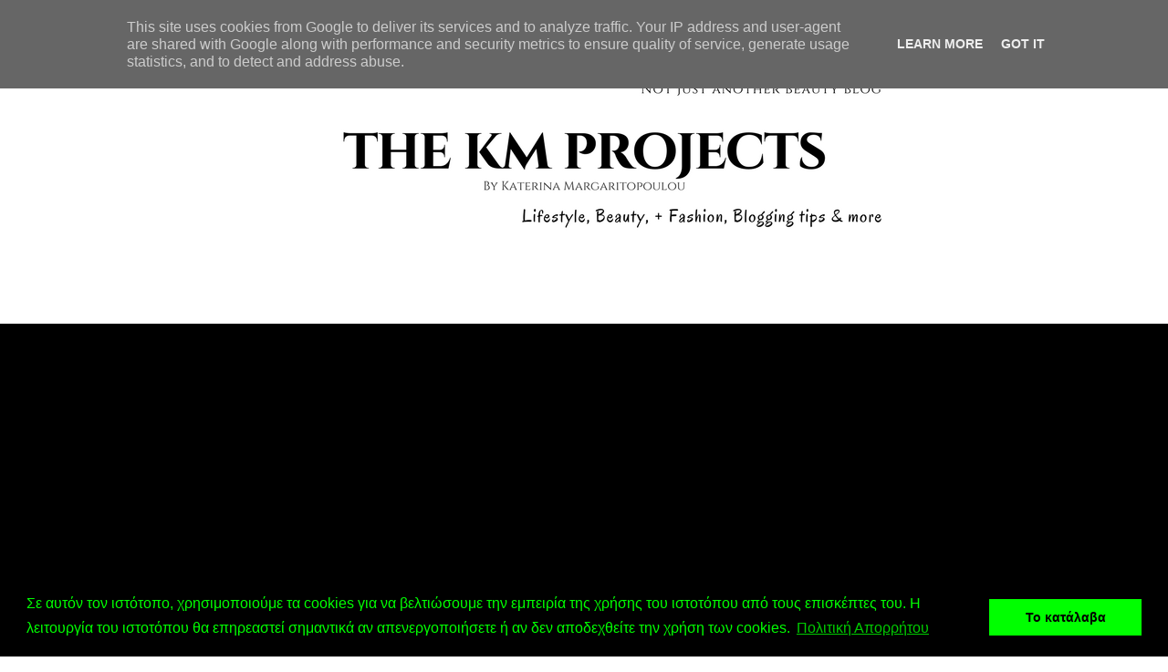

--- FILE ---
content_type: text/html; charset=utf-8
request_url: https://www.google.com/recaptcha/api2/aframe
body_size: 268
content:
<!DOCTYPE HTML><html><head><meta http-equiv="content-type" content="text/html; charset=UTF-8"></head><body><script nonce="-iXAnuaVSNUwXOf3QfDx8A">/** Anti-fraud and anti-abuse applications only. See google.com/recaptcha */ try{var clients={'sodar':'https://pagead2.googlesyndication.com/pagead/sodar?'};window.addEventListener("message",function(a){try{if(a.source===window.parent){var b=JSON.parse(a.data);var c=clients[b['id']];if(c){var d=document.createElement('img');d.src=c+b['params']+'&rc='+(localStorage.getItem("rc::a")?sessionStorage.getItem("rc::b"):"");window.document.body.appendChild(d);sessionStorage.setItem("rc::e",parseInt(sessionStorage.getItem("rc::e")||0)+1);localStorage.setItem("rc::h",'1769652866567');}}}catch(b){}});window.parent.postMessage("_grecaptcha_ready", "*");}catch(b){}</script></body></html>

--- FILE ---
content_type: text/javascript; charset=UTF-8
request_url: https://www.thekmprojects.gr/feeds/posts/summary?max-results=1&alt=json-in-script&callback=hitungtotaldata
body_size: 3701
content:
// API callback
hitungtotaldata({"version":"1.0","encoding":"UTF-8","feed":{"xmlns":"http://www.w3.org/2005/Atom","xmlns$openSearch":"http://a9.com/-/spec/opensearchrss/1.0/","xmlns$blogger":"http://schemas.google.com/blogger/2008","xmlns$georss":"http://www.georss.org/georss","xmlns$gd":"http://schemas.google.com/g/2005","xmlns$thr":"http://purl.org/syndication/thread/1.0","id":{"$t":"tag:blogger.com,1999:blog-3639996158293471018"},"updated":{"$t":"2026-01-19T01:49:44.299+02:00"},"category":[{"term":"Review"},{"term":"blogging"},{"term":"skincare"},{"term":"tips"},{"term":"Διάφορα"},{"term":"beauty"},{"term":"skin care"},{"term":"μαθήματα"},{"term":"GIVEAWAYS"},{"term":"συμβουλές"},{"term":"διαγωνισμοί"},{"term":"fashion"},{"term":"events"},{"term":"Hair products"},{"term":"Γάμος"},{"term":"Σκέψεις"},{"term":"Caudalie"},{"term":"Έξυπνες Ιδέες"},{"term":"Οργάνωση Γάμου"},{"term":"EDit your life!"},{"term":"Ζώντας (σ)την κρίση"},{"term":"Makeup"},{"term":"Ofarmakopoiosmou.gr"},{"term":"Video"},{"term":"beauty news"},{"term":"fashion trends"},{"term":"travel"},{"term":"Artistry"},{"term":"CND"},{"term":"Hair Tutorial"},{"term":"Kiehl's"},{"term":"Seventeen"},{"term":"Tricks"},{"term":"be my guest"},{"term":"guest"},{"term":"movies"},{"term":"online store"},{"term":"Συνταγές"},{"term":"Σχέσεις"},{"term":"Ταινία"},{"term":"ενυδάτωση"},{"term":"ενυδατική κρέμα"},{"term":"ψυχολογία"},{"term":"Estee Lauder"},{"term":"FBM Anagenessis"},{"term":"Frezyderm"},{"term":"GLOV"},{"term":"Garnier"},{"term":"L'oreal"},{"term":"Lancome"},{"term":"MAT Fashion"},{"term":"NOTD"},{"term":"Yellow Rose"},{"term":"a movie for the weekend"},{"term":"byphasse"},{"term":"essence"},{"term":"plus size"},{"term":"Αγαπημένα του μήνα"},{"term":"έλαια"},{"term":"αγορές"},{"term":"αντηλιακά"},{"term":"ενυδάτωση σώματος"},{"term":"μαλλιά"},{"term":"οργάνωση"},{"term":"οργάνωση ντουλάπας"},{"term":"συνεντεύξεις"},{"term":"ταξίδι"},{"term":"ταξιδεύοντας"},{"term":"Academia Fresh"},{"term":"Amway"},{"term":"BIODERMA"},{"term":"Biolife"},{"term":"Christmas"},{"term":"DIY Projects"},{"term":"Fashion Show"},{"term":"Hair"},{"term":"HandM"},{"term":"Haul"},{"term":"KATIVA"},{"term":"Korres"},{"term":"NAIL ART"},{"term":"NIVEA"},{"term":"Notos"},{"term":"Oriflame"},{"term":"Synchrovit"},{"term":"TheKMProjects"},{"term":"Victoria \u0026 K"},{"term":"W7"},{"term":"blog sale"},{"term":"closet"},{"term":"cooking"},{"term":"demo"},{"term":"ekdromi.gr"},{"term":"foundation"},{"term":"foundation project"},{"term":"manicure"},{"term":"nailed this month"},{"term":"oil"},{"term":"online buy"},{"term":"organize"},{"term":"parabita"},{"term":"summer"},{"term":"sunscreen"},{"term":"synchroline"},{"term":"workshop"},{"term":"Έκθεση Beauty Greece"},{"term":"Αλλαγή Χρήσης"},{"term":"Γαμήλια Τούρτα"},{"term":"Γυναίκα"},{"term":"Μαγειρική"},{"term":"Μανικιούρ"},{"term":"Οργάνωση Ντουλαπιών"},{"term":"Χριστούγεννα"},{"term":"αυτοβοήθεια"},{"term":"δωρεάν"},{"term":"θεραπεία"},{"term":"προσκλήσεις"},{"term":"AVON"},{"term":"AXDW"},{"term":"Alexa Chung"},{"term":"Andaman"},{"term":"Ariadne"},{"term":"ArtDeco"},{"term":"Austria"},{"term":"Banana muffin"},{"term":"Banggood"},{"term":"Beautytestbox"},{"term":"Bellashop"},{"term":"Berlin"},{"term":"Biotherm"},{"term":"Bloggers in Action"},{"term":"Body Shop"},{"term":"Bodytalk"},{"term":"Burt's Bees"},{"term":"Chocolate"},{"term":"Clinique"},{"term":"Costa Navarino"},{"term":"Curaprox"},{"term":"DIY"},{"term":"Dove"},{"term":"E-Vitamins"},{"term":"Eva Belle"},{"term":"Eylure"},{"term":"Face Mask"},{"term":"Farmona"},{"term":"Focaccino"},{"term":"Food"},{"term":"Forever 21"},{"term":"Friday Love"},{"term":"GOSH"},{"term":"Garden of Panthenols"},{"term":"Germany"},{"term":"Good Buy Review Tuesday"},{"term":"Greece"},{"term":"Greek blogs by women"},{"term":"HAULS"},{"term":"Head and Shoulders"},{"term":"Henkel"},{"term":"ING"},{"term":"INTERMED"},{"term":"Johnson's"},{"term":"Jordana"},{"term":"Jurlique"},{"term":"KIKO"},{"term":"KYANA"},{"term":"Kerastase"},{"term":"Kmax"},{"term":"L'oreal Professionel"},{"term":"Le Petit Marseillais"},{"term":"Lifestyle"},{"term":"Little secrets"},{"term":"MAC"},{"term":"MAC cosmetics"},{"term":"MUA"},{"term":"MUFE"},{"term":"Make Up Forever"},{"term":"Make-A-Wish"},{"term":"Marks and Spencer"},{"term":"Max Factor"},{"term":"Maybelline"},{"term":"Meet \u0026 Greet"},{"term":"Messinian Spa"},{"term":"NUTRILITE"},{"term":"Natura Siberica"},{"term":"New Hair"},{"term":"Orzene"},{"term":"Ponytail"},{"term":"Power Health"},{"term":"Revlon"},{"term":"Sarantis"},{"term":"Saryna Key"},{"term":"Sedici"},{"term":"Sempre Viva"},{"term":"Sephora"},{"term":"Steamcream"},{"term":"Stila"},{"term":"Swarzkorpf"},{"term":"Technics"},{"term":"The Balm"},{"term":"The Beauty Mall"},{"term":"Toppik"},{"term":"VIVO COSMETICS"},{"term":"Vichy"},{"term":"Vienna"},{"term":"Vlog"},{"term":"XLS Detox"},{"term":"XLS Medical"},{"term":"Yves Rocher"},{"term":"asos"},{"term":"bag"},{"term":"banana chocolate muffins"},{"term":"bazaar"},{"term":"body"},{"term":"body scrub"},{"term":"brazilian keratin system"},{"term":"cera di cupra"},{"term":"cherryculture"},{"term":"dessert"},{"term":"diadermine"},{"term":"easy"},{"term":"eyes"},{"term":"fitness"},{"term":"greek women bloggers"},{"term":"lipstick"},{"term":"makeup tips"},{"term":"mascara"},{"term":"muffin"},{"term":"muffins"},{"term":"nails"},{"term":"paypal"},{"term":"pedicure"},{"term":"perfume"},{"term":"pharmacy295"},{"term":"primers"},{"term":"printable"},{"term":"quick"},{"term":"quotes"},{"term":"sales"},{"term":"spa"},{"term":"ticktail"},{"term":"tommy g"},{"term":"usgobuy"},{"term":"vitamins."},{"term":"wedding"},{"term":"yoga"},{"term":"yologift"},{"term":"yotuel"},{"term":"Δήλωση Γάμου"},{"term":"Διακόσμηση"},{"term":"Μακιγιάζ"},{"term":"Οργάνωση κουζίνας"},{"term":"ΣΠΙΤΙΚΗ PIZZA"},{"term":"Φωτογράφοι"},{"term":"Φωτογραφίες"},{"term":"έλαιο καρύδας"},{"term":"αλογοουρά"},{"term":"αρρωστήσατε"},{"term":"αρρώστια"},{"term":"βιβλία"},{"term":"βιβλιοθήκη"},{"term":"γνώση"},{"term":"δώρα"},{"term":"εκτύπωση"},{"term":"ενυδατική σώματος"},{"term":"εξέλιξη"},{"term":"θέατρο"},{"term":"κρέμα ημέρας"},{"term":"κρύωμα"},{"term":"πίτσα"},{"term":"προτάσεις"},{"term":"συζήτηση"}],"title":{"type":"text","$t":"The KM Projects"},"subtitle":{"type":"html","$t":""},"link":[{"rel":"http://schemas.google.com/g/2005#feed","type":"application/atom+xml","href":"https:\/\/www.thekmprojects.gr\/feeds\/posts\/summary"},{"rel":"self","type":"application/atom+xml","href":"https:\/\/www.blogger.com\/feeds\/3639996158293471018\/posts\/summary?alt=json-in-script\u0026max-results=1"},{"rel":"alternate","type":"text/html","href":"https:\/\/www.thekmprojects.gr\/"},{"rel":"hub","href":"http://pubsubhubbub.appspot.com/"},{"rel":"next","type":"application/atom+xml","href":"https:\/\/www.blogger.com\/feeds\/3639996158293471018\/posts\/summary?alt=json-in-script\u0026start-index=2\u0026max-results=1"}],"author":[{"name":{"$t":"Katerina The KM Projects"},"uri":{"$t":"http:\/\/www.blogger.com\/profile\/02629296425754878342"},"email":{"$t":"noreply@blogger.com"},"gd$image":{"rel":"http://schemas.google.com/g/2005#thumbnail","width":"24","height":"32","src":"\/\/blogger.googleusercontent.com\/img\/b\/R29vZ2xl\/AVvXsEgdUMfY98DmZ2ELyXaqLnQ9NZG50eNG5zYr_h0pp43KxHKDqUjQll8TCcXXKvhXFwMAnWOKh3cJx1yIN5vbiTnlNX8x_3hYhLHUz34shrdH5bOOb7G0lfAYE0XqzT4xxg\/s220\/106535057.jpg"}}],"generator":{"version":"7.00","uri":"http://www.blogger.com","$t":"Blogger"},"openSearch$totalResults":{"$t":"212"},"openSearch$startIndex":{"$t":"1"},"openSearch$itemsPerPage":{"$t":"1"},"entry":[{"id":{"$t":"tag:blogger.com,1999:blog-3639996158293471018.post-1033873816406699955"},"published":{"$t":"2019-04-10T22:00:00.000+03:00"},"updated":{"$t":"2019-04-13T22:02:20.291+03:00"},"category":[{"scheme":"http://www.blogger.com/atom/ns#","term":"Caudalie"},{"scheme":"http://www.blogger.com/atom/ns#","term":"skincare"},{"scheme":"http://www.blogger.com/atom/ns#","term":"sunscreen"},{"scheme":"http://www.blogger.com/atom/ns#","term":"αντηλιακά"}],"title":{"type":"text","$t":"Η νέα αντηλιακή σειρά της Caudalie Προστατεύει την φύση και εμάς"},"summary":{"type":"text","$t":"\nΜια αντηλιακή σειρά που προστατεύει την επιδερμίδα από τον ήλιο, με σεβασμό στη φύση!\n\nΗ Caudalie έχει μειώσει τη χρήση των επιβλαβών φίλτρων στις συνθέσεις της, για να προσφέρει ολοκληρωμένη και υψηλή προστασία χωρίς συμβιβασμούς. Οι συσκευασίες της αντηλιακής σειράς είναι φιλικές προς το περιβάλλον, αφού είναι κατασκευασμένες από πλαστικό φυτικής προέλευσης ή είναι ανακυκλώσιμες.\n\n\n\n\n\nΗ "},"link":[{"rel":"replies","type":"application/atom+xml","href":"https:\/\/www.thekmprojects.gr\/feeds\/1033873816406699955\/comments\/default","title":"Σχόλια ανάρτησης"},{"rel":"replies","type":"text/html","href":"https:\/\/www.thekmprojects.gr\/2019\/04\/caudalie-suncare-prostatevei-tin-fysi-kai-emas.html#comment-form","title":"0 σχόλια"},{"rel":"edit","type":"application/atom+xml","href":"https:\/\/www.blogger.com\/feeds\/3639996158293471018\/posts\/default\/1033873816406699955"},{"rel":"self","type":"application/atom+xml","href":"https:\/\/www.blogger.com\/feeds\/3639996158293471018\/posts\/default\/1033873816406699955"},{"rel":"alternate","type":"text/html","href":"https:\/\/www.thekmprojects.gr\/2019\/04\/caudalie-suncare-prostatevei-tin-fysi-kai-emas.html","title":"Η νέα αντηλιακή σειρά της Caudalie Προστατεύει την φύση και εμάς"}],"author":[{"name":{"$t":"Katerina The KM Projects"},"uri":{"$t":"http:\/\/www.blogger.com\/profile\/02629296425754878342"},"email":{"$t":"noreply@blogger.com"},"gd$image":{"rel":"http://schemas.google.com/g/2005#thumbnail","width":"24","height":"32","src":"\/\/blogger.googleusercontent.com\/img\/b\/R29vZ2xl\/AVvXsEgdUMfY98DmZ2ELyXaqLnQ9NZG50eNG5zYr_h0pp43KxHKDqUjQll8TCcXXKvhXFwMAnWOKh3cJx1yIN5vbiTnlNX8x_3hYhLHUz34shrdH5bOOb7G0lfAYE0XqzT4xxg\/s220\/106535057.jpg"}}],"media$thumbnail":{"xmlns$media":"http://search.yahoo.com/mrss/","url":"https:\/\/blogger.googleusercontent.com\/img\/b\/R29vZ2xl\/AVvXsEjvRPFxukiuP2Hyv4ITDID2k2CGsg3zI27U9OwvJcXS5huaKLD3Pa0bs9eleaeqZm-AuTn01oO6OhWlqldSRqwPXDexYUhUw3rnv7g8-2QpKQjP0oSMn8BxYWiE9eSA2RyJEMlwCL95I5vw\/s72-c\/30012dc9-e15c-482c-9d1d-41b533c3fe2a.jpeg","height":"72","width":"72"},"thr$total":{"$t":"0"}}]}});